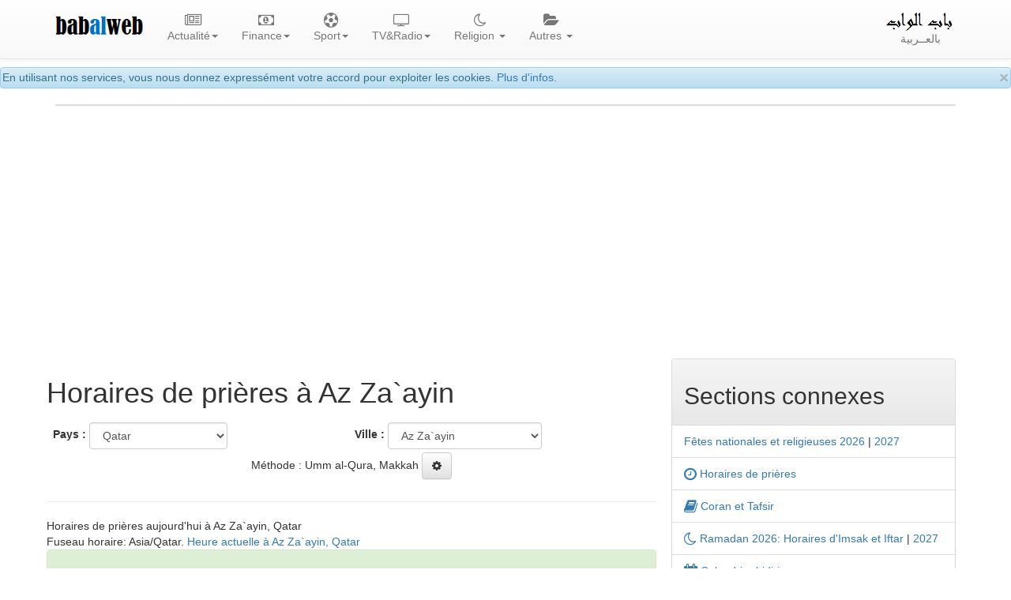

--- FILE ---
content_type: text/html; charset=UTF-8
request_url: https://www.babalweb.net/special/salat-horaires-de-priere.php?m=03&y=2024&c=QA
body_size: 14151
content:
 
 
<!DOCTYPE html>
<html lang="fr">
<head>
<meta charset="utf-8">
<meta http-equiv="X-UA-Compatible" content="IE=edge">
<meta name="viewport" content="width=device-width, initial-scale=1">
<title>Horaires de prières à Az Za`ayin- awkat salat Az Za`ayin aujourd'hui</title>
<meta name="Description" content="Horaires de prières, Az Za`ayin et ses environs, Qatar - mars 2024. Awkat salat et adhan Az Za`ayin Qatar mars 2024. heure de priere à Az Za`ayin Qatar mars 2024. mwa9it salat awqat salat Az Za`ayin mars 2024. aw9at salat Az Za`ayin mars 2024. mawa9it salat Az Za`ayin mars 2024. mawaqit salat, namaz. Prière et adan al fajr (al fadjr), al sobh, al dohr (al dhohr), adan dohr, al asr, adan asr, al maghrib (Maghreb), al icha, adan aicha. mawakit salat Az Za`ayin. taw9it salat. wakt salat. awkat salat aujourd'hui. mawakite salate aujourd'hui.">
<meta name="Keywords" content="">
<meta name="author" content="BabAlWeb.net">
<base href="https://www.babalweb.net/">

<meta property="fb:app_id" content="477108192450758">

<link rel="icon" type="image/png" href="favicon.png">
<link rel="canonical" href="https://www.babalweb.net/special/salat-horaires-de-priere.php?c=QA&p=6"><link rel="stylesheet" href="https://maxcdn.bootstrapcdn.com/bootstrap/3.3.2/css/bootstrap.min.css">
<link rel="stylesheet" href="https://maxcdn.bootstrapcdn.com/bootstrap/3.3.2/css/bootstrap-theme.min.css">
<link rel="stylesheet" href="https://cdnjs.cloudflare.com/ajax/libs/font-awesome/4.7.0/css/font-awesome.min.css">
<style>
body { padding-top: 85px;}
.vidtitle{
	overflow:hidden;
	height:4.5em;
}
.vidicon {
	position : absolute;
	top: 4px;
	left:1.5em;
	color:#fff;
	opacity: 0.7;
}
.viddate {
	position : relative;
	top: -2em;
	left:0.5em;
	padding:2px;
	background:#FFFFFF;
	color:#0e0e0e;
	font-size: 80%;
	font-weight: bold;
}
.sharebtn {
   visibility: hidden;
}

.panel:hover .sharebtn {
   visibility: visible;
}
.dropdown-menu {
	min-width: 200px;
	padding:1em;
}
.dropdown-menu.columns-2 {
	min-width: 400px;
}
.dropdown-menu.columns-3 {
	min-width: 660px;
}
.dropdown-menu li a {
	padding: 5px 15px;
	font-weight: 300;
}
.multi-column-dropdown {
	list-style: none;
  margin: 0px;
  padding: 0px;
}
.multi-column-dropdown li a {
	display: block;
	clear: both;
	line-height: 1.428571429;
	color: #333;
	white-space: normal;
}
.multi-column-dropdown li a:hover {
	text-decoration: none;
	color: #262626;
	background-color: #999;
}

@media (max-width: 767px) {
	.dropdown-menu.multi-column {
		min-width: 240px !important;
		overflow-x: hidden;
	}
}
.nav li{
    text-align:center;
}
.row.display-flex {
  display: flex;
  flex-wrap: wrap;
}
.row.display-flex > [class*='col-'] {
  display: flex;
  flex-direction: column;
}
img .zm {
    cursor: zoom-in;
}
iframe { max-width:100%;}

.sharebtn {
   visibility: hidden;
}

.thumbnail:hover .sharebtn { 
   visibility: visible;
}
.fa-play-circle-o {
  position: absolute;
  top: 50%;
  left: 50%;
  transform: translate(-50%, -50%);
  font-size: 3rem;
  color: #fff;
  z-index: 4;
}
.thumbnail-date {
  position: absolute;
  top: 0;
  left: 0;
  margin: 4px;
  padding: 2px;
  background-color: rgba(0, 0, 0, 0.5);
  color: #fff;
  z-index: 3;
}
.thumbnail-title {
  position: absolute;
  bottom: 0;
  left: 0;
  width: 100%;
  margin: 0;
  padding: 10px;
  text-align: center;
  background-color: rgba(0, 0, 0, 0.5);
  color: #fff;
  z-index: 3;
}
.thumbnail {
  position: relative;
  display: inline-block;
}

.thumbnail a {
  display: block;
  color:white;
  position: relative;
}

.thumbnail img {
  width: 100%;
}

.thumbnail-title:hover {
  background-color: rgba(0, 0, 0, 0.8);
}

.thumbnail-title h4 {
  height: 2rem;
  overflow: hidden;
}

.thumbnail:hover .fa-play-circle-o {
  font-size: 4rem;
  
}
</style>
    <!-- HTML5 shim and Respond.js for IE8 support of HTML5 elements and media queries -->
    <!-- WARNING: Respond.js doesn't work if you view the page via file:// -->
    <!--[if lt IE 9]>
      <script src="https://oss.maxcdn.com/html5shiv/3.7.2/html5shiv.min.js"></script>
      <script src="https://oss.maxcdn.com/respond/1.4.2/respond.min.js"></script>
    <![endif]-->
	

<!-- ******************************************* -->	
<link rel="stylesheet" href="style.css" type="text/css" media="screen">
<!--[if lte IE 7]><link rel="stylesheet" type="text/css" href="ie_fixes.css" media="screen" ><![endif]-->
<link rel="manifest" href="manifest.json">
  
<!-- Global site tag (gtag.js) - Google Analytics -->
<script async src="https://www.googletagmanager.com/gtag/js?id=G-5ZECP9F1B8"></script>
<script>
  window.dataLayer = window.dataLayer || [];
  function gtag(){dataLayer.push(arguments);}
  gtag('js', new Date());

  gtag('config', 'G-5ZECP9F1B8');
</script>
<!--link href="ratingfiles/ratings.css" rel="stylesheet" type="text/css" /-->
<!--script src="https://apis.google.com/js/platform.js" async defer>
  {lang: 'fr'}
</script-->

	
<script data-noptimize="1" data-cfasync="false" data-wpfc-render="false">
  (function () {
      var script = document.createElement("script");
      script.async = 1;
      script.src = 'https://emrldtp.cc/MjExOTMy.js?t=211932';
      document.head.appendChild(script);
  })();
</script><script async src="https://pagead2.googlesyndication.com/pagead/js/adsbygoogle.js?client=ca-pub-8582645861220008"
     crossorigin="anonymous"></script>
		</head>

<body>

	<div id="fb-root"></div>
	<script>
	function loadAPI() {
	  var js = document.createElement('script');
	  js.src = '//connect.facebook.net/en_US/sdk.js#xfbml=1&version=v2.0';
	  js.onerror = function() {
		console.error('Error loading Facebook SDK');
	  };
	  try {
		document.body.appendChild(js);
	  } catch (e) {
		console.error('Error adding script to DOM', e);
	  }
	}

	window.onscroll = function () {
		var rect = document.getElementById('comments');
		if(rect!=null){
			rect.getBoundingClientRect();
			if (rect.top < window.innerHeight) {
				loadAPI();
				window.onscroll = null;
				var div = document.getElementById('wait-for-comments');
				if(div!=null) div.outerHTML = '';
			} 
		}
	}
	</script>
	  
<div class="alert alert-info" role="alert" style="height:1.9em;padding:2px;">
<button type="button" class="close" data-dismiss="alert" aria-hidden="true">×</button>
En utilisant nos services, vous nous donnez expressément votre accord pour exploiter les cookies.
<a href="cookies.php">Plus d'infos.</a>
</div>

<nav id="myNavbar" class="navbar navbar-default navbar-fixed-top">
    <!-- Brand and toggle get grouped for better mobile display -->
    <div class="container">
        <div class="navbar-header">
            <button type="button" class="navbar-toggle" data-toggle="collapse" data-target="#navbarCollapse">
                <span class="sr-only">Toggle navigation</span>
                <span class="icon-bar"></span>
                <span class="icon-bar"></span>
                <span class="icon-bar"></span>
            </button>
            <a class="navbar-brand" href="#">
			<img alt="BabAlWeb" class="hidden-sm" src="img/babalweb.png" height="36"><br>
			</a>
        </div>
        <!-- Collect the nav links, forms, and other content for toggling -->
        <div class="collapse navbar-collapse" id="navbarCollapse">
            <ul class="nav navbar-nav">
				<!--li><a href="index.html"><i class="fa fa-home fa-lg"></i><br>Accueil</a></li-->
				<li class="dropdown">
				<a href="#" class="dropdown-toggle" data-toggle="dropdown" role="button" aria-expanded="false"><i class="fa fa-newspaper-o fa-lg" aria-hidden="true"></i><br>Actualité<span class="caret"></span></a>
				<div class="dropdown-menu multi-column columns-3" role="menu">
				<div class="row">
					<div class="col-sm-4">
					<ul class="multi-column-dropdown">
					<li class="lead"><a href="presse.html">Toute l'actualité</a></li>
					<li> <a href="presse.php?topid=10">Actualité </a> </li>
					<li> <a href="presse.php?topid=2">Economie </a> </li>
					<li> <a href="presse.php?topid=5">Sport </a> </li>
					<li> <a href="presse.php?topid=4">Culture </a> </li>
					<li> <a href="presse.php?topid=7">Divers </a> </li>
				<li class="lead"><a href="videos.php"><i class="fa fa-video-camera" aria-hidden="true"></i> Vidéos</a></li>
									</ul>

					</div>
					<div class="col-sm-4">
					<ul class="multi-column-dropdown">
					<li  class="lead">Infos régionales</li>
					<li><a href="info/batna">Batna info</a></li>
					<li><a href="info/bejaia">Béjaia info</a></li>
					<li><a href="info/blida">Blida info</a></li>
					<li><a href="info/bouira">Bouira info</a></li>
					<li><a href="info/tiziouzou">Tizi Ouzou info</a></li>
					<li><a href="info/alger">Alger info</a></li>
					<li><a href="info/tipaza">Tipaza info</a></li>
					<li><a href="info/djelfa">Djelfa info</a></li>
					<li><a href="info/ghardaia">Ghardaia info</a></li>
					</ul>
					</div>
					<div class="col-sm-4">
					<ul class="multi-column-dropdown">					
					<li  class="lead">Infos par sujet</li>
					<li><a href="football/equipe-nationale/">Equipe nationale de football</a></li>
					<li><a href="info/emploi-recrutement">Emploi, recrutement, études...</a></li>
					<li><a href="info/logement-social-aadl-lpp-lsp">Logements AADL, LPP, LSP</a></li>
					<li><a href="info/automobile">Automobile</a></li>
					<li><a href="info/visa-voyage-tourisme">Voyage et tourisme</a></li>
					<!--a href="football/equipe-nationale/"><img width="100" src="can2015/can2015.png" title="Equipe nationale de football" alt="Equipe nationale de football"></a><br/-->	
					<li><a href="info/affaire-khalifa">Affaire Khalifa</a> </li>
					<li><a href="info/affaire-de-l-autoroute-est-ouest">Affaire de l'autoroute Est-Ouest</a></li>
					<li><a href="info/gaz-de-schiste">Gaz de schiste</a></li>
					<li><a href="info/sahara-occidental">Sahara Occidental</a></li>
					</ul>
					</div>
				</div>
				</div>
				</li>
				
								<li class="dropdown">
				<a href="#" class="dropdown-toggle" data-toggle="dropdown" role="button" aria-expanded="false"><i class="fa fa-money fa-lg" aria-hidden="true"></i><br>Finance<span class="caret"></span></a>
				<div class="dropdown-menu multi-column columns-1" role="menu">
				<div class="row">
					<div class="col-sm-12">
					<ul class="multi-column-dropdown">
									<li><a href="finance/cours-dinar-algerien-informel.php" title="Cours des devises étrangères en dinar algérien sur le marché parallèle"><i class="fa fa-money"></i> Taux de change du dinar algérien (informel)</a></li>			<li><a href="finance/cours-dinar-algerien-officiel.php" title="Cours officiel du dinar algérien, Banque d'Algérie"><i class="fa fa-money"></i> Cours officiel du dinar algérien</a></li>			<li><a href="finance/verificateur-rib-algerien.php" title="Validateur/générateur de RIB selon la norme algérienne">Validateur/générateur de RIB algérien</a></li>			<li><a href="finance/verificateur-rip-ccp.php" title="Validateur/générateur de RIP CCP">Validateur/générateur de RIP CCP algérien</a></li>			<li><a href="finance/verificateur-iban.php" title="Validateur/générateur de IBAN international">Validateur/générateur IBAN international</a></li>			<li><a href="finance/codes-swift-bic-des-banques-algeriennes.php" title="Codes SWIFT (BIC) des banques Algériennes">Codes SWIFT des banques Algériennes</a></li>			<li><a href="finance/informations-utiles-finance-algerie.php" title="Informaitons utiles, Finance - Algérie">Informations utiles</a></li>			<li><a href="finance/paiement-electronique-algerie.php" title="Services de paiement éléctronique avec carte interbancaire CIB et EDAHABIA"><i class="fa fa-cc-mastercard"></i> Services de paiement éléctronique en Algérie</a></li>			<li><a href="finance/banques-et-etablissements-financiers.php" title=""><i class="fa fa-bank"></i> Banques et établissements financiers</a></li>			<li><a href="finance/consultation-ccp-algerie-poste.php" title="">Consultation CCP</a></li>			<li><a href="https://play.google.com/store/apps/details?id=com.bbwmedia.changedevise" title=""><i class="fa fa-android"></i> Installer l'application</a></li>					</ul>
					</div>
				</div>
				</div>
				</li>
								<li class="dropdown">
				<a href="#" class="dropdown-toggle" data-toggle="dropdown" role="button" aria-expanded="false"><i class="fa fa-futbol-o fa-lg" aria-hidden="true"></i><br>Sport<span class="caret"></span></a>
				<div class="dropdown-menu multi-column columns-3" role="menu">
				<div class="row">
					<div class="col-sm-4">
					<ul class="multi-column-dropdown">
					<li class="lead">Actualité</li>
					<li> <a href="algerie-sport.php">Actualité sport</a></li>
					<li> <a href="football/live/" title="Tous les matchs de football du jour"><i class="fa fa-play" style="color:red;" aria-hidden="true"></i> Matchs du jour</a></li>
					<li> <a href="football/equipe-nationale/">Equipe nationale</a></li> 
					<li> <a href="tele.php?th=1"><i class="fa fa-television" aria-hidden="true"></i> Chaines Sport</a></li>
					</ul>
					</div>
					<div class="col-sm-4">
					<ul class="multi-column-dropdown">
					<li class="lead">Championat national</li>
					<li> <a href="special/regarder-les-matchs-ligue-professionnelle-football-mobilis-algerie-en-direct-streaming.php"> Calendrier Ligue 1</a><li> 
					<li> <a href="special/resultats-classement-ligue-professionnelle-football-mobilis-algerie-mobilis.php"> Resultats et classement</a><li> 
					<li> <a href="special/historique-championat-national-de-football-algerie-1ere-division.php">Historique du champtionat 1</a></li>
					</ul>
					<br>
					<ul class="multi-column-dropdown">
					<li class="lead">Coupe d'Algérie</li>					
					<li> <a href="special/agenda-coupe-d-algerie-de-football.php">Clanedrier des matchs</a></li>
					<li> <a href="special/regarder-les-matchs-coupe-d-algerie-de-football-en-direct-streaming.php">Résultats</a></li>
					<li> <a href="special/historique-de-la-coupe-d-algerie-de-football.php">Historique de la coupe d'Algérie</a></li>
					</ul>
					</div>
					<div class="col-sm-4">
					<ul class="multi-column-dropdown">
					<li class="lead">Autres compétitions</li>
					<li> <a href="football/can-2019/coupe-d-afrique-des-nations-caf"> Coupe d'Afrique des Nations</a><li> 
					<li> <a href="special/ligue-des-champions-de-la-caf-total-2018-football.php"> Ligue des champions de la CAF</a></li>
					<li> <a href="special/coupe-arabe-des-clubs-2018-football.php"> Coupe arabe des clubs 2018</a></li>
					<li> <a href="special/coupe-du-monde-2018-fifa-de-football-russie.php"> Coupe du Monde</a><li> 
					</ul>
					</div>
				</div>
				</div>
				</li>

				<li class="dropdown">
				<a href="#" class="dropdown-toggle" data-toggle="dropdown" role="button" aria-expanded="false"><i class="fa fa-television fa-lg" aria-hidden="true"></i><br>TV&#38;Radio<span class="caret"></span></a>
				<div class="dropdown-menu multi-column columns-3" role="menu">
				<div class="row">
					<div class="col-sm-4">
					<ul class="multi-column-dropdown">
					<li class="lead"><a href="radio.php"><i class="fa fa-microphone" aria-hidden="true"></i> Radio</a></li>
					<li class="lead"><a href="television/">Toutes les télévisions</a></li>
					<li class="lead">Chaines algériennes</li>
<li><a href="television/DZCA-regarder-canal-algerie-en-direct.html" title="Regarder Canal Algérie en direct">Canal Algérie</a></li>
<li><a href="television/DZA3-regarder-algerie-3-en-direct.html" title="Regarder Algérie 3 en direct">Algérie 3</a></li>
<li><a href="television/ALGERIE4-regarder-algerie-4-tamazight-en-direct.html" title="Regarder Algérie 4 Tamazight en direct">Algérie 4 Tamazight</a></li>
<li><a href="television/ALGERIE5-regarder-algerie-5-coran-en-direct.html" title="Regarder Algérie 5 Coran en direct">Algérie 5 Coran</a></li>
<li><a href="television/BEURTV-regarder-beur-tv-en-direct.html" title="Regarder BEUR TV en direct">BEUR TV</a></li>
<li><a href="television/ELBILAD-regarder-el-bilad-tv-en-direct.html" title="Regarder El-Bilad TV en direct">El-Bilad TV</a></li>
<li><a href="television/MAGHARIBIA-regarder-el-magharibia-en-direct.html" title="Regarder El-Magharibia en direct">El-Magharibia</a></li>
<li><a href="television/MAGHARIBIA2-regarder-el-magharibia-2-tamazight-en-direct.html" title="Regarder El-Magharibia 2 Tamazight en direct">El-Magharibia 2 Tamazight</a></li>
					<li><a href="tele.php?country=DZ">Autres</a></li>					
					</ul>
					</div>
					<div class="col-sm-4">
					<ul class="multi-column-dropdown">
					<li  class="lead">Par pays</li>
					<li><a href="tele.php?country=DZ">Algérie</a></li>
					<li><a href="tele.php?country=TN">Tunisie</a></li>
					<li><a href="tele.php?country=MA">Maroc</a></li>
					<li><a href="tele.php?country=LY">Libye</a></li>
					<li><a href="tele.php?country=EG">Egypte</a></li>
					<li><a href="tele.php?country=SA">Arabie Saoudite</a></li>
					<li><a href="tele.php?country=JO">Jordanie</a></li>
					<li><a href="tele.php?country=SY">Syrie</a></li>
					<li><a href="tele.php?country=FR">France</a></li>
					<li><a href="tele.php?country=AR">Autres</a></li>
					</ul>
					</div>
					<div class="col-sm-4">
					<ul class="multi-column-dropdown">					
					<li class="lead">Par théma</li>
					<li><a href="tele.php?th=0">Générale</a></li>
					<li><a href="tele.php?th=10">Actualité</a></li>
					<li><a href="tele.php?th=1">Sport</a></li>
					<li><a href="tele.php?th=2">Culture</a></li>
					<li><a href="tele.php?th=8">Economie</a></li>
					<li><a href="tele.php?th=6">Religion</a></li>
					<li><a href="tele.php?th=3">Cuisine</a></li>
					<li><a href="tele.php?th=4">Enfants</a></li>
					<li><a href="tele.php?th=5">Drama</a></li>
					<li><a href="tele.php?th=7">Docmentaires</a></li>
					</ul>
					</div>
				</div>
				</div>
				</li>				

				
				<li class="dropdown">
				  <a href="#" class="dropdown-toggle" data-toggle="dropdown" role="button" aria-expanded="false"><i class="fa fa-moon-o fa-lg" aria-hidden="true"></i><br>Religion <span class="caret"></span></a>
				<div class="dropdown-menu multi-column columns-1" role="menu">
				<div class="row">
					<div class="col-sm-12">
					<ul class="multi-column-dropdown">
					<li><a href="http://www.babalweb.net/special/salat-horaires-de-priere.php"><i class="fa fa-clock-o  fa-lg"></i>  Horaires de prières</a></li>
					<li><a href="http://www.babalweb.net/special/ramadan-horaires-iftar-imsak.php"><i class="fa fa-moon-o  fa-lg"></i>  Ramadan, horaires imsak et iftar</a></li>
					<li><a href="https://www.babalweb.com/religion/quran/" title="Coran et Tafsir"><i class="fa fa-book fa-lg"></i> Coran et Tafsir </a></li>
					<li><a href="http://www.babalweb.net/special/fetes-nationales-et-religieuses-en-algerie.php">Fêtes nationales et religieuses</a></li>
					<li><a href="http://www.babalweb.net/special/calendrier-hidjri-convertisseur-date-hidjri.php" title="Calendrier hidjri, convertisseur date hidjri"><i class="fa fa-calendar fa-lg"></i> Calendrier hidjri</a></li>
					<li><a href="https://play.google.com/store/apps/details?id=com.bbwmedia.awkatsalat" target="_blank"><i class="fa fa-android"></i> Installer l'application</a></li>
					</ul>
					</div>
				</div>
				</div>
				</li>

				<li class="dropdown">
				  <a href="#" class="dropdown-toggle" data-toggle="dropdown" role="button" aria-expanded="false"><i class="fa fa-folder-open fa-lg" aria-hidden="true"></i><br>Autres <span class="caret"></span></a>
				<div class="dropdown-menu multi-column columns-2" role="menu">
				<div class="row">
					<div class="col-sm-6">
					<ul class="multi-column-dropdown">
						<li class="lead"><a href="annuaire.html">Tout l'annuaire</a></li>
											<li><a href="directory.php?catid=100">Presse et media</a></li>
						<li><a href="directory.php?catid=400">Blogs et pages perso</a></li>
						<li><a href="directory.php?catid=500">Institutions Etatiques</a></li>
						<li><a href="directory.php?catid=600">Science et technologie</a></li>
						<li><a href="directory.php?catid=700">Arts et culture</a></li>
						<li><a href="directory.php?catid=800">Tourisme</a></li>
						<li><a href="directory.php?catid=900">Economie et affaires</a></li>
						<li><a href="directory.php?catid=9014">Communauté algérienne à l'Etranger</a></li>
						<li><a href="directory.php?catid=9027">Associations</a></li>
						<li class="divider"></li>
					    					<li><a href="soumettrevotresite-0-annuaire-algerie.html">Ajouter gratuitement votre site</a></li>
					</ul>
					</div>
					<div class="col-sm-6">
					<ul class="multi-column-dropdown">
					<li class="lead">Autres sections</li>
					<li><a href="http://www.babalweb.net/special/vacances-et-examens-scolaires-algerie.php">Calendrier des vacances et examens scolaires en Algérie</a></li>
					<!--li><a href="meteo/"><i class="fa fa-sun-o fa-lg"></i> Météo Algérie</a></li-->
					<li><a href="http://www.babalweb.com"><i class="fa fa-bullhorn fa-lg"></i> Annonces</a></li>
					<li><a href="http://www.sciencedz.net">Sciences</a></li>
					<li><a href="femmes-algeriennes.php">Pour femmes</a></li>
					<li><a href="cuisine-algerienne.php">Cuisine</a></li>
					<li class="divider"></li>
					<li><a href="contact.html"><i class="fa fa-envelope-o fa-lg"></i> Contact</a></li>
					</ul>
					</div>
				</div>
				</div>
				</li>
            </ul>
			<ul class="nav navbar-nav navbar-right">
				<li><a href="https://www.babalweb.net/ar/"><img alt="باب الواب" class="hidden-sm" src="ar/img/logo-ar.png" height="24"><br>بالعــربية</a></li>
			</ul>
		</div>
    </div>
</nav>
<div class="container">
	<div class="panel panel-default text-center">
				
			</div>
	
<div class="row text-center" id="install-div" style="margin-bottom:0.4em;display:none">
Vous utilisez un appareil mobile 
<button class="btn btn-success install-btn"><i class="fa fa-android"></i> <i class="fa fa-apple"></i> Installer l'app</button>
</div>
<section>

<div class="row">
	<div class="col-xs-12 col-sm-12 col-md-8 col-lg-8" style="padding:4px;margin:0px">
		<h1>Horaires de prières à Az Za`ayin </h1>
		<div class="row" style="padding:4px;margin:0px">
				<form class="form-inline" method="GET" action="special/salat-horaires-de-priere.php">
		<div class="form-group col-xs-6" style="padding:4px;margin:0px">
		<label class="hidden-xs hidden-sm">Pays :</label>
			<select name="c" class="form-control" OnChange="$(p).value = -1;form.submit();">
				<option value="DZ">Algérie</option><option value="TN">Tunisie</option><option value="LY">Libye</option><option value="MA">Maroc</option><option value="MR">Mauritanie</option><option value="EG">Egypte</option><option value="SY">Syrie</option><option value="LB">Liban</option><option value="JO">Jordanie</option><option value="SA">Arabie Saoudite</option><option value="AE">Emirats Arabes Unis</option><option value="OM">Oman</option><option value="BH">Bahreïn</option><option selected="selected" value="QA">Qatar</option><option value="KW">Koweït</option><option value="ML">Mali</option><option value="NE">Niger</option><option value="SN">Sénégal</option><option value="FR">France</option><option value="BE">Belgique</option><option value="NL">Pays-Bas</option><option value="CH">Suisse</option><option value="ES">Espagne</option><option value="PT">Portugal</option><option value="IT">Italie</option><option value="DE">Allemagne</option><option value="AT">Autriche</option><option value="TR">Turquie</option><option value="CA">Canada</option><option value="US">Etats-Unis</option>			</select> 
		</div>
		<div class="form-group col-xs-6" style="padding:4px;margin:0px">
		<label class="hidden-xs hidden-sm">Ville :</label>
			<select name="p" id="p" class="form-control" OnChange="form.submit();">
				<option value="0">Umm Salal Muhammad</option><option value="1">Umm Salal `Ali</option><option value="2">Musay`id</option><option value="3">Umm Bab</option><option value="4">Madinat ash Shamal</option><option value="5">Dukhan</option><option selected="selected" value="6">Az Za`ayin</option><option value="7">Ash Shihaniyah</option><option value="8">Ar Ruways</option><option value="9">Ar Rayyan</option><option value="10">Al Wukayr</option><option value="11">Al Wakrah</option><option value="12">Al Khawr</option><option value="13">Al Jumayliyah</option><option value="14">Al Ghuwayriyah</option><option value="15">Doha</option><option value="16">Abu Samrah</option><option value="17">Fuwayrit</option>			</select>
		</div>
		</form>
		<div class="row text-center" style="padding:4px;margin:0px">
		Méthode : Umm al-Qura, Makkah <button class="btn btn-default" data-toggle="collapse" data-target="#div_method"><i class="fa fa-gear"></i></button></div>
		<div class="text-center collapse" id="div_method">
			<form class="form-inline" method="POST" action="https://www.babalweb.net/special/salat-horaires-de-priere.php?c=QA&p=6">
			<div class="form-group col-xs-12" style="padding:4px;margin:0px">
			<label class="hidden-xs hidden-sm">Changer la méthode :</label>
				<select name="method" class="form-control" OnChange="form.submit();">
					<option value="0">Ithna Ashari</option><option value="1">University of Islamic Sciences, Karachi</option><option value="2">Islamic Society of North America (ISNA)</option><option value="3">Muslim World League (MWL)</option><option selected="selected" value="4">Umm al-Qura, Makkah</option><option value="5">Egyptian General Authority of Survey</option><option value="6">Custom Setting</option><option value="7">Institute of Geophysics, University of Tehran</option><option value="8">Algerian Ministry of Religious Affairs and Wakfs</option><option value="9">Union des Organisations Islamiques de France</option><option value="10">Grande mosquée de Paris</option><option value="11">Diyanet İşleri Başkanlığı, Turkey</option>				</select> 
				
			</div>
			</form>
		</div>
		</div>
		<hr>
		<span class="hidden-xs">Horaires de prières aujourd'hui à Az Za`ayin, Qatar</span><br>
		<span class="hidden-xs">Fuseau horaire: Asia/Qatar. <a href="special/heure-a.php?c=QA&p=6" target="_blank">Heure actuelle à Az Za`ayin, Qatar</a></span><br>
	<div class="panel panel-success"><div class="panel-heading text-center"><h2>Aujourd'hui</h2><h3>mardi 20 janvier</h3></div><div class="panel-body"><table class="table table-striped" style="font-weight:500;font-size:1.3em"><tr><td> Fadjr</td><td>04:59</td></tr><tr><td> Lever du soleil</td><td>06:21</td></tr><tr class="danger"><td> Dohr</td><td>11:45</td></tr><tr><td> Asr</td><td>14:48</td></tr><tr><td> Coucher du soleil</td><td>17:09</td></tr><tr><td> Maghrib</td><td>17:09</td></tr><tr><td> Icha</td><td>18:39</td></tr></table></div></div>		<span class="hidden-xs">Horaires de prières demain à Az Za`ayin, Qatar</span><br>
	<div class="panel panel-warning"><div class="panel-heading text-center"><h2>Demain</h2><h3>mercredi 21 janvier </h3></div><div class="panel-body"><table class="table table-striped" style="font-weight:500;font-size:1.3em"><tr><td> Fadjr</td><td>04:59</td></tr><tr><td> Lever du soleil</td><td>06:21</td></tr><tr><td> Dohr</td><td>11:45</td></tr><tr><td> Asr</td><td>14:49</td></tr><tr><td> Coucher du soleil</td><td>17:10</td></tr><tr><td> Maghrib</td><td>17:10</td></tr><tr><td> Icha</td><td>18:40</td></tr></table></div></div>	<div class="row text-center" style="padding:8px">
	<a class="btn btn-lg btn-success" href="https://play.google.com/store/apps/details?id=com.bbwmedia.awkatsalat" target="_blank"><i class="fa fa-android fa-lg"></i> Installer l'application</a>
	</div>
		<div class="row text-center"><span class="hidden-xs hidden-sm">Partagez</span>  <a title="Share on Facebook" target="_blank" href="https://www.facebook.com/sharer.php?u=https%3A%2F%2Fwww.babalweb.net%2Fspecial%2Fsalat-horaires-de-priere.php%3Fc%3DQA%26p%3D6"><i class="fa fa-facebook-official  fa-2x fa-border"></i></a>  <a title="Share on Twitter" target="_blank" href="https://twitter.com/intent/tweet?url=https%3A%2F%2Fwww.babalweb.net%2Fspecial%2Fsalat-horaires-de-priere.php%3Fc%3DQA%26p%3D6"><i class="fa fa-twitter  fa-2x fa-border"></i></a>  <a title="Share on Linkedin" target="_blank" href="https://www.linkedin.com/shareArticle?mini=true&url=https%3A%2F%2Fwww.babalweb.net%2Fspecial%2Fsalat-horaires-de-priere.php%3Fc%3DQA%26p%3D6"><i class="fa fa-linkedin  fa-2x fa-border"></i></a>  <a title="Share on Reddit" target="_blank" href="https://www.reddit.com/submit?url=https%3A%2F%2Fwww.babalweb.net%2Fspecial%2Fsalat-horaires-de-priere.php%3Fc%3DQA%26p%3D6"><i class="fa fa-reddit  fa-2x fa-border"></i></a>  <a title="Share on VK" target="_blank" href="https://www.vk.com/share.php?url=https%3A%2F%2Fwww.babalweb.net%2Fspecial%2Fsalat-horaires-de-priere.php%3Fc%3DQA%26p%3D6"><i class="fa fa-vk  fa-2x fa-border"></i></a>  <a title="Share on Pinterest" target="_blank" href="http://pinterest.com/pin/create/button/?url=https%3A%2F%2Fwww.babalweb.net%2Fspecial%2Fsalat-horaires-de-priere.php%3Fc%3DQA%26p%3D6"><i class="fa fa-pinterest  fa-2x fa-border"></i></a> </div>

	<h2>Calendrier mensuel</h2>
		<div class="panel panel-primary">
<div class="panel-heading">
<h2 class="text-center"><a class="btn btn-default pull-left" href="special/salat-horaires-de-priere.php?m=02&y=2024&c=QA&p=6"><i class="fa fa-chevron-left"></i> <span class="hidden-xs">Précédant</span></a>
mars 2024<a class="btn btn-default pull-right" href="special/salat-horaires-de-priere.php?m=04&y=2024&c=QA&p=6"><span class="hidden-xs">Suivant</span> <i class="fa fa-chevron-right"></i></a>
</h2>
</div>
<div class="panel panel-body">    
<table class="table table-striped table-responsive">
<thead>
<tr>
<td> Jour </td><td>  Fadjr  </td><td class="hidden-xs"> Lever du soleil </td><td> Dohr  </td><td>  Asr </td><td class="hidden-xs">  Coucher du soleil </td><td> Maghrib </td><td> Icha </td>
</tr>
</thead>
<tbody>
<tr><td><span class="visible-xs">ven.<br></span><span class="visible-xs">01<br></span><span class="visible-xs">mars</span><span class="hidden-xs">vendredi 01 mars</span></td><td>04:38</td><td class="hidden-xs">05:57</td><td>11:46</td><td>15:07</td><td class="hidden-xs">17:36</td><td>17:36</td><td>19:06</td></tr><tr><td><span class="visible-xs">sam.<br></span><span class="visible-xs">02<br></span><span class="visible-xs">mars</span><span class="hidden-xs">samedi 02 mars</span></td><td>04:38</td><td class="hidden-xs">05:56</td><td>11:46</td><td>15:07</td><td class="hidden-xs">17:37</td><td>17:37</td><td>19:07</td></tr><tr><td><span class="visible-xs">dim.<br></span><span class="visible-xs">03<br></span><span class="visible-xs">mars</span><span class="hidden-xs">dimanche 03 mars</span></td><td>04:37</td><td class="hidden-xs">05:55</td><td>11:46</td><td>15:07</td><td class="hidden-xs">17:37</td><td>17:37</td><td>19:07</td></tr><tr><td><span class="visible-xs">lun.<br></span><span class="visible-xs">04<br></span><span class="visible-xs">mars</span><span class="hidden-xs">lundi 04 mars</span></td><td>04:36</td><td class="hidden-xs">05:54</td><td>11:46</td><td>15:07</td><td class="hidden-xs">17:38</td><td>17:38</td><td>19:08</td></tr><tr><td><span class="visible-xs">mar.<br></span><span class="visible-xs">05<br></span><span class="visible-xs">mars</span><span class="hidden-xs">mardi 05 mars</span></td><td>04:35</td><td class="hidden-xs">05:53</td><td>11:45</td><td>15:07</td><td class="hidden-xs">17:38</td><td>17:38</td><td>19:08</td></tr><tr><td><span class="visible-xs">mer.<br></span><span class="visible-xs">06<br></span><span class="visible-xs">mars</span><span class="hidden-xs">mercredi 06 mars</span></td><td>04:34</td><td class="hidden-xs">05:52</td><td>11:45</td><td>15:07</td><td class="hidden-xs">17:39</td><td>17:39</td><td>19:09</td></tr><tr><td><span class="visible-xs">jeu.<br></span><span class="visible-xs">07<br></span><span class="visible-xs">mars</span><span class="hidden-xs">jeudi 07 mars</span></td><td>04:33</td><td class="hidden-xs">05:51</td><td>11:45</td><td>15:08</td><td class="hidden-xs">17:39</td><td>17:39</td><td>19:09</td></tr><tr><td><span class="visible-xs">ven.<br></span><span class="visible-xs">08<br></span><span class="visible-xs">mars</span><span class="hidden-xs">vendredi 08 mars</span></td><td>04:32</td><td class="hidden-xs">05:50</td><td>11:45</td><td>15:08</td><td class="hidden-xs">17:40</td><td>17:40</td><td>19:10</td></tr><tr><td><span class="visible-xs">sam.<br></span><span class="visible-xs">09<br></span><span class="visible-xs">mars</span><span class="hidden-xs">samedi 09 mars</span></td><td>04:31</td><td class="hidden-xs">05:49</td><td>11:44</td><td>15:08</td><td class="hidden-xs">17:40</td><td>17:40</td><td>19:10</td></tr><tr><td><span class="visible-xs">dim.<br></span><span class="visible-xs">10<br></span><span class="visible-xs">mars</span><span class="hidden-xs">dimanche 10 mars</span></td><td>04:30</td><td class="hidden-xs">05:48</td><td>11:44</td><td>15:08</td><td class="hidden-xs">17:41</td><td>17:41</td><td>19:11</td></tr><tr><td><span class="visible-xs">lun.<br></span><span class="visible-xs">11<br></span><span class="visible-xs">mars</span><span class="hidden-xs">lundi 11 mars</span></td><td>04:29</td><td class="hidden-xs">05:47</td><td>11:44</td><td>15:08</td><td class="hidden-xs">17:41</td><td>17:41</td><td>19:11</td></tr><tr><td><span class="visible-xs">mar.<br></span><span class="visible-xs">12<br></span><span class="visible-xs">mars</span><span class="hidden-xs">mardi 12 mars</span></td><td>04:28</td><td class="hidden-xs">05:46</td><td>11:44</td><td>15:08</td><td class="hidden-xs">17:42</td><td>17:42</td><td>19:12</td></tr><tr><td><span class="visible-xs">mer.<br></span><span class="visible-xs">13<br></span><span class="visible-xs">mars</span><span class="hidden-xs">mercredi 13 mars</span></td><td>04:27</td><td class="hidden-xs">05:45</td><td>11:43</td><td>15:08</td><td class="hidden-xs">17:42</td><td>17:42</td><td>19:12</td></tr><tr><td><span class="visible-xs">jeu.<br></span><span class="visible-xs">14<br></span><span class="visible-xs">mars</span><span class="hidden-xs">jeudi 14 mars</span></td><td>04:26</td><td class="hidden-xs">05:44</td><td>11:43</td><td>15:08</td><td class="hidden-xs">17:43</td><td>17:43</td><td>19:13</td></tr><tr><td><span class="visible-xs">ven.<br></span><span class="visible-xs">15<br></span><span class="visible-xs">mars</span><span class="hidden-xs">vendredi 15 mars</span></td><td>04:25</td><td class="hidden-xs">05:43</td><td>11:43</td><td>15:08</td><td class="hidden-xs">17:43</td><td>17:43</td><td>19:13</td></tr><tr><td><span class="visible-xs">sam.<br></span><span class="visible-xs">16<br></span><span class="visible-xs">mars</span><span class="hidden-xs">samedi 16 mars</span></td><td>04:24</td><td class="hidden-xs">05:42</td><td>11:43</td><td>15:08</td><td class="hidden-xs">17:44</td><td>17:44</td><td>19:14</td></tr><tr><td><span class="visible-xs">dim.<br></span><span class="visible-xs">17<br></span><span class="visible-xs">mars</span><span class="hidden-xs">dimanche 17 mars</span></td><td>04:22</td><td class="hidden-xs">05:41</td><td>11:42</td><td>15:08</td><td class="hidden-xs">17:44</td><td>17:44</td><td>19:14</td></tr><tr><td><span class="visible-xs">lun.<br></span><span class="visible-xs">18<br></span><span class="visible-xs">mars</span><span class="hidden-xs">lundi 18 mars</span></td><td>04:21</td><td class="hidden-xs">05:40</td><td>11:42</td><td>15:08</td><td class="hidden-xs">17:44</td><td>17:44</td><td>19:14</td></tr><tr><td><span class="visible-xs">mar.<br></span><span class="visible-xs">19<br></span><span class="visible-xs">mars</span><span class="hidden-xs">mardi 19 mars</span></td><td>04:20</td><td class="hidden-xs">05:39</td><td>11:42</td><td>15:08</td><td class="hidden-xs">17:45</td><td>17:45</td><td>19:15</td></tr><tr><td><span class="visible-xs">mer.<br></span><span class="visible-xs">20<br></span><span class="visible-xs">mars</span><span class="hidden-xs">mercredi 20 mars</span></td><td>04:19</td><td class="hidden-xs">05:38</td><td>11:41</td><td>15:08</td><td class="hidden-xs">17:45</td><td>17:45</td><td>19:15</td></tr><tr><td><span class="visible-xs">jeu.<br></span><span class="visible-xs">21<br></span><span class="visible-xs">mars</span><span class="hidden-xs">jeudi 21 mars</span></td><td>04:18</td><td class="hidden-xs">05:37</td><td>11:41</td><td>15:08</td><td class="hidden-xs">17:46</td><td>17:46</td><td>19:16</td></tr><tr><td><span class="visible-xs">ven.<br></span><span class="visible-xs">22<br></span><span class="visible-xs">mars</span><span class="hidden-xs">vendredi 22 mars</span></td><td>04:17</td><td class="hidden-xs">05:36</td><td>11:41</td><td>15:08</td><td class="hidden-xs">17:46</td><td>17:46</td><td>19:16</td></tr><tr><td><span class="visible-xs">sam.<br></span><span class="visible-xs">23<br></span><span class="visible-xs">mars</span><span class="hidden-xs">samedi 23 mars</span></td><td>04:16</td><td class="hidden-xs">05:35</td><td>11:41</td><td>15:08</td><td class="hidden-xs">17:47</td><td>17:47</td><td>19:17</td></tr><tr><td><span class="visible-xs">dim.<br></span><span class="visible-xs">24<br></span><span class="visible-xs">mars</span><span class="hidden-xs">dimanche 24 mars</span></td><td>04:15</td><td class="hidden-xs">05:34</td><td>11:40</td><td>15:08</td><td class="hidden-xs">17:47</td><td>17:47</td><td>19:17</td></tr><tr><td><span class="visible-xs">lun.<br></span><span class="visible-xs">25<br></span><span class="visible-xs">mars</span><span class="hidden-xs">lundi 25 mars</span></td><td>04:14</td><td class="hidden-xs">05:33</td><td>11:40</td><td>15:08</td><td class="hidden-xs">17:48</td><td>17:48</td><td>19:18</td></tr><tr><td><span class="visible-xs">mar.<br></span><span class="visible-xs">26<br></span><span class="visible-xs">mars</span><span class="hidden-xs">mardi 26 mars</span></td><td>04:12</td><td class="hidden-xs">05:31</td><td>11:40</td><td>15:07</td><td class="hidden-xs">17:48</td><td>17:48</td><td>19:18</td></tr><tr><td><span class="visible-xs">mer.<br></span><span class="visible-xs">27<br></span><span class="visible-xs">mars</span><span class="hidden-xs">mercredi 27 mars</span></td><td>04:11</td><td class="hidden-xs">05:30</td><td>11:39</td><td>15:07</td><td class="hidden-xs">17:49</td><td>17:49</td><td>19:19</td></tr><tr><td><span class="visible-xs">jeu.<br></span><span class="visible-xs">28<br></span><span class="visible-xs">mars</span><span class="hidden-xs">jeudi 28 mars</span></td><td>04:10</td><td class="hidden-xs">05:29</td><td>11:39</td><td>15:07</td><td class="hidden-xs">17:49</td><td>17:49</td><td>19:19</td></tr><tr><td><span class="visible-xs">ven.<br></span><span class="visible-xs">29<br></span><span class="visible-xs">mars</span><span class="hidden-xs">vendredi 29 mars</span></td><td>04:09</td><td class="hidden-xs">05:28</td><td>11:39</td><td>15:07</td><td class="hidden-xs">17:49</td><td>17:49</td><td>19:19</td></tr><tr><td><span class="visible-xs">sam.<br></span><span class="visible-xs">30<br></span><span class="visible-xs">mars</span><span class="hidden-xs">samedi 30 mars</span></td><td>04:08</td><td class="hidden-xs">05:27</td><td>11:38</td><td>15:07</td><td class="hidden-xs">17:50</td><td>17:50</td><td>19:20</td></tr><tr><td><span class="visible-xs">dim.<br></span><span class="visible-xs">31<br></span><span class="visible-xs">mars</span><span class="hidden-xs">dimanche 31 mars</span></td><td>04:07</td><td class="hidden-xs">05:26</td><td>11:38</td><td>15:07</td><td class="hidden-xs">17:50</td><td>17:50</td><td>19:20</td></tr></tbody>
</table>
</div>
</div>
<hr>

<h2>Autres lieux (Qatar)</h2><div class="row"><a class="btn btn-default btn-lg col-xs-6 col-sm-4" title="Horaires de prières, Umm Salal Muhammad et ses environs- mars 2024" href="special/salat-horaires-de-priere.php?m=03&y=2024&c=QA&p=0">Umm Salal Muhammad</a> <a class="btn btn-default btn-lg col-xs-6 col-sm-4" title="Horaires de prières, Umm Salal `Ali et ses environs- mars 2024" href="special/salat-horaires-de-priere.php?m=03&y=2024&c=QA&p=1">Umm Salal `Ali</a> <a class="btn btn-default btn-lg col-xs-6 col-sm-4" title="Horaires de prières, Musay`id et ses environs- mars 2024" href="special/salat-horaires-de-priere.php?m=03&y=2024&c=QA&p=2">Musay`id</a> <a class="btn btn-default btn-lg col-xs-6 col-sm-4" title="Horaires de prières, Umm Bab et ses environs- mars 2024" href="special/salat-horaires-de-priere.php?m=03&y=2024&c=QA&p=3">Umm Bab</a> <a class="btn btn-default btn-lg col-xs-6 col-sm-4" title="Horaires de prières, Madinat ash Shamal et ses environs- mars 2024" href="special/salat-horaires-de-priere.php?m=03&y=2024&c=QA&p=4">Madinat ash Shamal</a> <a class="btn btn-default btn-lg col-xs-6 col-sm-4" title="Horaires de prières, Dukhan et ses environs- mars 2024" href="special/salat-horaires-de-priere.php?m=03&y=2024&c=QA&p=5">Dukhan</a> <a class="btn btn-default btn-lg col-xs-6 col-sm-4" title="Horaires de prières, Az Za`ayin et ses environs- mars 2024" href="special/salat-horaires-de-priere.php?m=03&y=2024&c=QA&p=6">Az Za`ayin</a> <a class="btn btn-default btn-lg col-xs-6 col-sm-4" title="Horaires de prières, Ash Shihaniyah et ses environs- mars 2024" href="special/salat-horaires-de-priere.php?m=03&y=2024&c=QA&p=7">Ash Shihaniyah</a> <a class="btn btn-default btn-lg col-xs-6 col-sm-4" title="Horaires de prières, Ar Ruways et ses environs- mars 2024" href="special/salat-horaires-de-priere.php?m=03&y=2024&c=QA&p=8">Ar Ruways</a> <a class="btn btn-default btn-lg col-xs-6 col-sm-4" title="Horaires de prières, Ar Rayyan et ses environs- mars 2024" href="special/salat-horaires-de-priere.php?m=03&y=2024&c=QA&p=9">Ar Rayyan</a> <a class="btn btn-default btn-lg col-xs-6 col-sm-4" title="Horaires de prières, Al Wukayr et ses environs- mars 2024" href="special/salat-horaires-de-priere.php?m=03&y=2024&c=QA&p=10">Al Wukayr</a> <a class="btn btn-default btn-lg col-xs-6 col-sm-4" title="Horaires de prières, Al Wakrah et ses environs- mars 2024" href="special/salat-horaires-de-priere.php?m=03&y=2024&c=QA&p=11">Al Wakrah</a> <a class="btn btn-default btn-lg col-xs-6 col-sm-4" title="Horaires de prières, Al Khawr et ses environs- mars 2024" href="special/salat-horaires-de-priere.php?m=03&y=2024&c=QA&p=12">Al Khawr</a> <a class="btn btn-default btn-lg col-xs-6 col-sm-4" title="Horaires de prières, Al Jumayliyah et ses environs- mars 2024" href="special/salat-horaires-de-priere.php?m=03&y=2024&c=QA&p=13">Al Jumayliyah</a> <a class="btn btn-default btn-lg col-xs-6 col-sm-4" title="Horaires de prières, Al Ghuwayriyah et ses environs- mars 2024" href="special/salat-horaires-de-priere.php?m=03&y=2024&c=QA&p=14">Al Ghuwayriyah</a> <a class="btn btn-default btn-lg col-xs-6 col-sm-4" title="Horaires de prières, Doha et ses environs- mars 2024" href="special/salat-horaires-de-priere.php?m=03&y=2024&c=QA&p=15">Doha</a> <a class="btn btn-default btn-lg col-xs-6 col-sm-4" title="Horaires de prières, Abu Samrah et ses environs- mars 2024" href="special/salat-horaires-de-priere.php?m=03&y=2024&c=QA&p=16">Abu Samrah</a> <a class="btn btn-default btn-lg col-xs-6 col-sm-4" title="Horaires de prières, Fuwayrit et ses environs- mars 2024" href="special/salat-horaires-de-priere.php?m=03&y=2024&c=QA&p=17">Fuwayrit</a> </div>
<hr>
<h2>Pays</h2>
<div class="row"><a class="btn btn-default btn-lg col-xs-6 col-sm-4" title="Horaires de prières, Algérie- mars 2018" href="special/salat-horaires-de-priere.php?m=03&y=2024&c=DZ">Algérie</a> <a class="btn btn-default btn-lg col-xs-6 col-sm-4" title="Horaires de prières, Tunisie- mars 2018" href="special/salat-horaires-de-priere.php?m=03&y=2024&c=TN">Tunisie</a> <a class="btn btn-default btn-lg col-xs-6 col-sm-4" title="Horaires de prières, Libye- mars 2018" href="special/salat-horaires-de-priere.php?m=03&y=2024&c=LY">Libye</a> <a class="btn btn-default btn-lg col-xs-6 col-sm-4" title="Horaires de prières, Maroc- mars 2018" href="special/salat-horaires-de-priere.php?m=03&y=2024&c=MA">Maroc</a> <a class="btn btn-default btn-lg col-xs-6 col-sm-4" title="Horaires de prières, Mauritanie- mars 2018" href="special/salat-horaires-de-priere.php?m=03&y=2024&c=MR">Mauritanie</a> <a class="btn btn-default btn-lg col-xs-6 col-sm-4" title="Horaires de prières, Egypte- mars 2018" href="special/salat-horaires-de-priere.php?m=03&y=2024&c=EG">Egypte</a> <a class="btn btn-default btn-lg col-xs-6 col-sm-4" title="Horaires de prières, Syrie- mars 2018" href="special/salat-horaires-de-priere.php?m=03&y=2024&c=SY">Syrie</a> <a class="btn btn-default btn-lg col-xs-6 col-sm-4" title="Horaires de prières, Liban- mars 2018" href="special/salat-horaires-de-priere.php?m=03&y=2024&c=LB">Liban</a> <a class="btn btn-default btn-lg col-xs-6 col-sm-4" title="Horaires de prières, Jordanie- mars 2018" href="special/salat-horaires-de-priere.php?m=03&y=2024&c=JO">Jordanie</a> <a class="btn btn-default btn-lg col-xs-6 col-sm-4" title="Horaires de prières, Arabie Saoudite- mars 2018" href="special/salat-horaires-de-priere.php?m=03&y=2024&c=SA">Arabie Saoudite</a> <a class="btn btn-default btn-lg col-xs-6 col-sm-4" title="Horaires de prières, Emirats Arabes Unis- mars 2018" href="special/salat-horaires-de-priere.php?m=03&y=2024&c=AE">Emirats Arabes Unis</a> <a class="btn btn-default btn-lg col-xs-6 col-sm-4" title="Horaires de prières, Oman- mars 2018" href="special/salat-horaires-de-priere.php?m=03&y=2024&c=OM">Oman</a> <a class="btn btn-default btn-lg col-xs-6 col-sm-4" title="Horaires de prières, Bahreïn- mars 2018" href="special/salat-horaires-de-priere.php?m=03&y=2024&c=BH">Bahreïn</a> <a class="btn btn-default btn-lg col-xs-6 col-sm-4" title="Horaires de prières, Qatar- mars 2018" href="special/salat-horaires-de-priere.php?m=03&y=2024&c=QA">Qatar</a> <a class="btn btn-default btn-lg col-xs-6 col-sm-4" title="Horaires de prières, Koweït- mars 2018" href="special/salat-horaires-de-priere.php?m=03&y=2024&c=KW">Koweït</a> <a class="btn btn-default btn-lg col-xs-6 col-sm-4" title="Horaires de prières, Mali- mars 2018" href="special/salat-horaires-de-priere.php?m=03&y=2024&c=ML">Mali</a> <a class="btn btn-default btn-lg col-xs-6 col-sm-4" title="Horaires de prières, Niger- mars 2018" href="special/salat-horaires-de-priere.php?m=03&y=2024&c=NE">Niger</a> <a class="btn btn-default btn-lg col-xs-6 col-sm-4" title="Horaires de prières, Sénégal- mars 2018" href="special/salat-horaires-de-priere.php?m=03&y=2024&c=SN">Sénégal</a> <a class="btn btn-default btn-lg col-xs-6 col-sm-4" title="Horaires de prières, France- mars 2018" href="special/salat-horaires-de-priere.php?m=03&y=2024&c=FR">France</a> <a class="btn btn-default btn-lg col-xs-6 col-sm-4" title="Horaires de prières, Belgique- mars 2018" href="special/salat-horaires-de-priere.php?m=03&y=2024&c=BE">Belgique</a> <a class="btn btn-default btn-lg col-xs-6 col-sm-4" title="Horaires de prières, Pays-Bas- mars 2018" href="special/salat-horaires-de-priere.php?m=03&y=2024&c=NL">Pays-Bas</a> <a class="btn btn-default btn-lg col-xs-6 col-sm-4" title="Horaires de prières, Suisse- mars 2018" href="special/salat-horaires-de-priere.php?m=03&y=2024&c=CH">Suisse</a> <a class="btn btn-default btn-lg col-xs-6 col-sm-4" title="Horaires de prières, Espagne- mars 2018" href="special/salat-horaires-de-priere.php?m=03&y=2024&c=ES">Espagne</a> <a class="btn btn-default btn-lg col-xs-6 col-sm-4" title="Horaires de prières, Portugal- mars 2018" href="special/salat-horaires-de-priere.php?m=03&y=2024&c=PT">Portugal</a> <a class="btn btn-default btn-lg col-xs-6 col-sm-4" title="Horaires de prières, Italie- mars 2018" href="special/salat-horaires-de-priere.php?m=03&y=2024&c=IT">Italie</a> <a class="btn btn-default btn-lg col-xs-6 col-sm-4" title="Horaires de prières, Allemagne- mars 2018" href="special/salat-horaires-de-priere.php?m=03&y=2024&c=DE">Allemagne</a> <a class="btn btn-default btn-lg col-xs-6 col-sm-4" title="Horaires de prières, Autriche- mars 2018" href="special/salat-horaires-de-priere.php?m=03&y=2024&c=AT">Autriche</a> <a class="btn btn-default btn-lg col-xs-6 col-sm-4" title="Horaires de prières, Turquie- mars 2018" href="special/salat-horaires-de-priere.php?m=03&y=2024&c=TR">Turquie</a> <a class="btn btn-default btn-lg col-xs-6 col-sm-4" title="Horaires de prières, Canada- mars 2018" href="special/salat-horaires-de-priere.php?m=03&y=2024&c=CA">Canada</a> <a class="btn btn-default btn-lg col-xs-6 col-sm-4" title="Horaires de prières, Etats-Unis- mars 2018" href="special/salat-horaires-de-priere.php?m=03&y=2024&c=US">Etats-Unis</a> </div>
<hr>
<h2>Définition des horaires des prières en Islam (mawqit salat)</h2>
<ul>
<li>Al fajr (al fadjr)/al Sobh (prière du matin) : Prière qui commence à l’aube ou au crépuscule du matin. Le sobh se termine juste avant le lever du soleil. 
A noter qu’il existe une confusion entre les termes « sobh » et « fajr » qui selon les savants sont utilisés pour faire allusion à la première prière obligatoire du matin. Ceci s’explique par le fait que avant d’accomplir la prière obligatoire il existe une prière fortement recommandée que l’on appelle « Sounnat Al Sobh », « Sounnat Al Fajr » ou encore « Rabibatou Al Fajr »</li>
<li>al Dhor ou al dhohr (prière de la mi-journée) : Prière qui commence à la mi-journée, quand les rayons du soleil ont dépassé le méridien. Par commodité de nombreux horaires de prières ajoutent 5 minutes à la mi-journée pour déterminer le début de Dhor. 
Le dhor se termine au début du Asr.</li>
<li>al Asr (prière de l’après-midi) : L’horaire de la prière du Asr dépend de la taille de l’ombre projeté par un objet. 
Selon l’école de jurisprudence Shâfiite le Asr débute lorsque la taille de l’ombre dépasse la taille de l’objet. 
Selon l’école Hanafite le Asr débute quand l’ombre projetée dépasse le double de la taille de l’objet.</li>
<li>al Maghrib (prière au coucher du soleil) : Prière qui commence au coucher du soleil et se termine au début de icha.</li>
<li>al Icha (prière de la nuit) : Prière qui commence quand la nuit tombe et que le crépuscule du soir disparaît.</li>
</ul>
<hr>
Les recherches liées : <br>
calendrier des prières à Az Za`ayin, 
awkat salat à Az Za`ayin,
heure de priere musulmane à Az Za`ayin,
heure de priere mosquee à Az Za`ayin, Adhan, adan, 
salat Az Za`ayin, Salat al fadjr, Salat al Sobh, Salat al dohr, Salat al asr, Salat al maghreb, Salat al icha, 
heures des prieres.
<hr>
		
			    </div>
	<div class="col-xs-12 col-sm-12 col-md-4 col-lg-4">
    	<div class="panel panel-default">
	<div class="panel-heading"><h2 class="panel-header">Sections connexes</h2></div>
		<ul class="list-group">
			<li class="list-group-item"><a href="special/fetes-nationales-et-religieuses-en-algerie.php?y=2026" title="Fêtes nationales et religieuses en Algérie en 2026">Fêtes nationales et religieuses 2026</a> | <a href="special/fetes-nationales-et-religieuses-en-algerie.php?y=2027" title="Fêtes nationales et religieuses en Algérie en 2027">2027</a> </li>
			<li class="list-group-item"><a href="special/salat-horaires-de-priere.php" title="Horaires de prières en Algérie"><i class="fa fa-clock-o fa-lg"></i> Horaires de prières</a></li>
			<li class="list-group-item"><a href="https://www.babalweb.com/religion/quran/" title="Coran et Tafsir"><i class="fa fa-book fa-lg"></i> Coran et Tafsir </a></li>
			<li class="list-group-item"><a href="special/ramadan-horaires-iftar-imsak.php?y=2026" title="Horaires d'Imasak et Iftar, Ramadan 2026"><i class="fa fa-moon-o fa-lg"></i> Ramadan 2026: Horaires d'Imsak et Iftar</a> | <a href="special/ramadan-horaires-iftar-imsak.php?y=2027" title="Horaires d'Imasak et Iftar, Ramadan 2027">2027</a>
			</li>
			<li class="list-group-item"><a href="special/calendrier-hidjri-convertisseur-date-hidjri.php" title="Calendrier hidjri, convertisseur date hidjri"><i class="fa fa-calendar fa-lg"></i> Calendrier hidjri</a></li>

	<!--li class="list-group-item"><a href="meteo/" title="Prévisions météo en Algérie"><i class="fa fa-sun-o fa-lg"></i> Prévisions météo en Algérie</a></li-->
			<li class="list-group-item"><i class="fa fa-train fa-lg" aria-hidden="true"></i> Horaires des trains, banlieue <br>
				<a href="special/horaires-trains-lignes-banlieue-algeroise-sntf.php" title="Horaires des trains, lignes de la banlieue Algéroise">Alger</a> - 
				<a href="special/horaires-trains-lignes-banlieue-constantine-sntf.php" title="Horaires des trains, lignes de la banlieue de Constantine">Constantine</a> - 
				<a href="special/horaires-trains-lignes-banlieue-oran-mostaganem-sntf.php" title="Horaires des trains, lignes de la banlieue d'Oran et de Mostaganem">Oran et Mostaganem</a>
			</li>
			<li class="list-group-item"><i class="fa fa-briefcase fa-lg" aria-hidden="true"></i> 
				<a href="special/vacances-et-examens-scolaires-algerie.php">Calendrier des vacances et examens scolaires en Algérie</a> 
			</li>
			<li class="list-group-item"><i class="fa fa-train fa-lg" aria-hidden="true"></i> 
				<a href="special/horaires-trains-agha-aeroport-houari-boumediene-alger-sntf.php" title="Horaires des trains Agha - Nouvel Aéroport Houari Boumediène d'Alger">Horaires des trains Agha - Nouvel Aéroport d'Alger</a> - 
			</li>
		</ul>
</div>
		<hr>
		<div class="panel panel-default text-center">
				
				</div>
			<div class="row text-center">
	<div class="col-xs-6 col-sm-4">
	<div class="thumbnail">
            <i class="fa fa-newspaper-o fa-2x"></i>
              <div class="caption">
                <a href="info/">Actualité</a>
             </div>
          </div>
	</div>
	<div class="col-xs-6 col-sm-4">
	<div class="thumbnail">
            <i class="fa fa-newspaper-o fa-flip-horizontal fa-2x"></i>
              <div class="caption">
                <a href="ar/presse.php">الأخبار</a>
             </div>
          </div>
	</div>

	<div class="col-xs-6 col-sm-4">
	<div class="thumbnail">
            <i class="fa fa-television fa-2x"></i>
              <div class="caption">
                <a href="television/">Télévision</a>
             </div>
          </div>
	</div>
	<div class="col-xs-6 col-sm-4">
	<div class="thumbnail">
            <i class="fa fa-microphone fa-2x"></i>
              <div class="caption">
                <a href="radio.php">Radio</a>
             </div>
          </div>
	</div>
	
	<div class="col-xs-6 col-sm-4">
	<div class="thumbnail">
            <i class="fa fa-camera fa-2x"></i>
              <div class="caption">
                <a href="videos.php">Vidéos</a>
             </div>
          </div>
	</div>
	<div class="col-xs-6 col-sm-4">
	<div class="thumbnail">
            <i class="fa fa-futbol-o fa-2x"></i>
              <div class="caption">
                <a href="algerie-sport.php">Sport</a>
             </div>
          </div>
	</div>

	<div class="col-xs-6 col-sm-4">
	<div class="thumbnail">
            <i class="fa fa-money fa-2x"></i>
              <div class="caption">
                <a href="finance/">Finance</a>
             </div>
          </div>
	</div>

	<div class="col-xs-6 col-sm-4">
	<div class="thumbnail">
            <i class="fa fa-female fa-2x"></i>
              <div class="caption">
                <a href="femmes-algeriennes.php">Femmes</a>
             </div>
          </div>
	</div>
	<div class="col-xs-6 col-sm-4">
	<div class="thumbnail">
            <i class="fa fa-cutlery fa-2x"></i>
              <div class="caption">
                <a href="cuisine-algerienne.php">cuisine</a>
             </div>
          </div>
	</div>
	</div>
		<div class="panel panel-default text-center">
				
				</div>
	</div>
</div>
</section>
</div><!-- container-->		
	<div id="footerlinks">
	<div class="container">
			<div class="row">
				<div class="col-xs-12 col-sm-4">
					<b>Rubriques</b><br><br>
					<a href="index.html">Accueil</a><br>
					<a href="presse.html">Actualit&eacute;</a><br>
					<a href="annuaire.html">Annuaire</a><br>
					<a href="https://www.babalweb.com/">Petites annonces</a><br>
					<a href="contact.html">Contacter nous</a><br>
				</div>
				<div class="col-xs-12 col-sm-4">
					<b>Infos régionales</b><br><br>
					<a href="https://www.babalweb.net/info/bejaia">Béjaia info</a><br>
					<a href="https://www.babalweb.net/info/blida">Blida info</a><br>
					<a href="https://www.babalweb.net/info/bouira">Bouira info</a><br>
					<a href="https://www.babalweb.net/info/tiziouzou">Tizi Ouzou info</a><br>
					<a href="https://www.babalweb.net/info/tiziouzou">Alger info</a><br>
				</div>
				<div class="col-xs-12 col-sm-4">
					<b>Liens externes</b><br><br>
					<a href="https://www.sciencedz.net">Actualit&eacute; scientifiques</a><br>
					<a href="https://emploi.babalweb.com/">Emploi</a><br>
					<a href="https://ecole.babalweb.com">Ecole</a><br>
					<a href="http://maroc.babalweb.net">BabAlWeb MA</a><br>
					<a href="http://egypt.babalweb.net">BabAlWeb EG</a><br>
					<a href="http://tunisie.babalweb.net">BabAlWeb TN</a><br>
					<a href="https://awkatsalat.net" title="Muslim prayer times">AwkatSalat.net</a> <br>
				</div>
			</div>
<div>
<br><br>
<a href="http://www.facebook.com/sharer.php?u=https://www.babalweb.net/" target="_blank"><i class="fa fa-facebook-official fa-2x fa-border"></i></a> 
<a href="http://www.twitter.com/intent/tweet?url=https://www.babalweb.net/" target="_blank"><i class="fa fa-twitter fa-2x fa-border"></i></a> 
<br><br>	
</div>
	</div>
	</div>
	<div id="footer">
		<div class="left">&#169; 2009 BabAlWeb.net</div>
		<div class="right">	Merci de votre visite</div>

		<div class="clearer">&nbsp;</div>
	
	</div>
<div id="info-update"></div>

 <div class="modal fade" id="enlargeImageModal" tabindex="-1" role="dialog" aria-labelledby="enlargeImageModal" aria-hidden="true">
    <div class="modal-dialog modal-lg" role="document">
      <div class="modal-content">
        <div class="modal-header">
          <button type="button" class="close" data-dismiss="modal" aria-label="Close"><span aria-hidden="true">×</span></button>
        </div>
        <div class="modal-body">
          <img src="img/icon192.png" class="enlargeImageModalSource" alt="large" style="width: 100%;">
        </div>
      </div>
    </div>
</div>

  <!-- Modal -->  
  <div class="modal fade" id="ModalShare" role="dialog">  
   <div class="modal-dialog">  
    <!-- Modal content-->  
    <div class="modal-content">  
     <div class="modal-header">  
      <button type="button" class="close" data-dismiss="modal">X</button>  
      <h4 class="modal-title">Aimer notre page Facebook partager avec vos amis!</h4>  
	  <!-- Share event-->
     </div>  
     <div class="modal-body text-center"> 
	 <div class="fb-page" data-href="https://www.facebook.com/pressealgerienet/" data-small-header="false" data-adapt-container-width="true" data-hide-cover="false" data-show-facepile="true"><blockquote cite="https://www.facebook.com/pressealgerienet/" class="fb-xfbml-parse-ignore"><a href="https://www.facebook.com/pressealgerienet/">Presse-Algerie.net</a></blockquote></div>
	 <hr>
	 <a title="Share on Facebook" target="_blank" href="https://www.facebook.com/sharer.php?u=https%3A%2F%2Fwww.babalweb.net%2Fspecial%2Fsalat-horaires-de-priere.php%3Fc%3DQA%26p%3D6" onclick="$('#ModalShare').modal('hide')"><i class="fa fa-facebook-official " style="font-size:64px "></i></a>  <a title="Share on Twitter" target="_blank" href="https://twitter.com/intent/tweet?url=https%3A%2F%2Fwww.babalweb.net%2Fspecial%2Fsalat-horaires-de-priere.php%3Fc%3DQA%26p%3D6" onclick="$('#ModalShare').modal('hide')"><i class="fa fa-twitter " style="font-size:64px"></i></a>  <a title="Share on Linkedin" target="_blank" href="https://www.linkedin.com/shareArticle?mini=true&url=https%3A%2F%2Fwww.babalweb.net%2Fspecial%2Fsalat-horaires-de-priere.php%3Fc%3DQA%26p%3D6" onclick="$('#ModalShare').modal('hide')"><i class="fa fa-linkedin " style="font-size:64px"></i></a>  <a title="Share on Reddit" target="_blank" href="https://www.reddit.com/submit?url=https%3A%2F%2Fwww.babalweb.net%2Fspecial%2Fsalat-horaires-de-priere.php%3Fc%3DQA%26p%3D6" onclick="$('#ModalShare').modal('hide')"><i class="fa fa-reddit " style="font-size:64px"></i></a>  
     </div>  
    </div>  
   </div>  
  </div>  
<script>
function httpRequest(url, callback) {
  var httpObj = false;
  if (typeof XMLHttpRequest != 'undefined') {
    httpObj = new XMLHttpRequest();
  } else if (window.ActiveXObject) {
    try{
      httpObj = new ActiveXObject('Msxml2.XMLHTTP');
    } catch(e) {
      try{
        httpObj = new ActiveXObject('iMicrosoft.XMLHTTP');
      } catch(e) {}
    }
  }
  if (!httpObj) return;
  httpObj.onreadystatechange = function() {
    if (httpObj.readyState == 4) { // when request is complete
      callback(httpObj.responseText);
    }
  };
  httpObj.open('GET', url, true);
  httpObj.send(null);
}
var _0x3d6a22=_0x2982;(function(_0x34bde0,_0x5ecb34){var _0x4a838f=_0x2982,_0x598e33=_0x34bde0();while(!![]){try{var _0x53ed9c=-parseInt(_0x4a838f(0xf1))/0x1*(parseInt(_0x4a838f(0xfc))/0x2)+-parseInt(_0x4a838f(0xf7))/0x3+parseInt(_0x4a838f(0xf9))/0x4+-parseInt(_0x4a838f(0xf5))/0x5*(parseInt(_0x4a838f(0xf2))/0x6)+parseInt(_0x4a838f(0xfa))/0x7+-parseInt(_0x4a838f(0xf6))/0x8+-parseInt(_0x4a838f(0xf4))/0x9*(-parseInt(_0x4a838f(0xf3))/0xa);if(_0x53ed9c===_0x5ecb34)break;else _0x598e33['push'](_0x598e33['shift']());}catch(_0x5548f5){_0x598e33['push'](_0x598e33['shift']());}}}(_0x423e,0x225ce),document[_0x3d6a22(0xfb)](_0x3d6a22(0xf8),_0xea8673=>_0xea8673['preventDefault'](),![]));function _0x2982(_0x344909,_0x2c17ce){var _0x423e89=_0x423e();return _0x2982=function(_0x2982a2,_0x3e9ef3){_0x2982a2=_0x2982a2-0xf1;var _0x4474b2=_0x423e89[_0x2982a2];return _0x4474b2;},_0x2982(_0x344909,_0x2c17ce);}function _0x423e(){var _0x35754c=['278712usaEQA','439082aAriuQ','addEventListener','470hzsQpY','251SOrhYL','1332AWKuLe','20mHRfQO','2179341vGcSGT','2855yNerHD','201000iGVscx','795240TnBmLQ','copy'];_0x423e=function(){return _0x35754c;};return _0x423e();}
</script>
 <script>  
   $(window).load(function(){  
      //$('#ModalShare').modal('show');  
   });  
 </script> 
 
<script>
function showrecentar(WIDGET){
 d = document.getElementById('info-update');
 d.innerHTML = WIDGET;
}

function shownews(WIDGET){
 d = document.getElementById('newsholder');
 d.innerHTML = WIDGET;
}

function showmorenews(WIDGET){
 d = document.getElementById('morenews');
 d.outerHTML = WIDGET;
}
httpRequest("widgets/info-update.php", showrecentar);
getRtgsElm();
</script>

<script>
if ('serviceWorker' in navigator) {
  console.log("Will service worker register?");
  navigator.serviceWorker.register('sw.js').then(function(reg){
	console.log("Yes it did.");
  }).catch(function(err) {
	console.log("No it didn't. This happened: ", err)
  });
}
    var promptEvent; 

    // Capture event and defer
    window.addEventListener('beforeinstallprompt', function (e) {
        e.preventDefault();
        promptEvent = e;
	  var divInstall = document.querySelector("#install-div");
	  divInstall.style.display = "block";

        listenToUserAction();
    });
	function afterinstall(){
		//
	}
    // listen to install button clic
    function listenToUserAction() {
        const installBtn = document.querySelector(".install-btn");
        installBtn.addEventListener("click", presentAddToHome);
    }
    // present install prompt to user
    function presentAddToHome() {
        promptEvent.prompt();  // Wait for the user to respond to the prompt
        promptEvent.userChoice
          .then(choice => {
              if (choice.outcome === 'accepted') {
                  console.log('User accepted');
					var divInstall = document.querySelector("#install-div");
					divInstall.style.display = "none";
					httpRequest("https://www.babalweb.net/app/appinstalled.php", afterinstall);
            } else {
                  console.log('User dismissed');
              }
          })
    }
</script>
<script src="https://ajax.googleapis.com/ajax/libs/jquery/1.11.2/jquery.min.js"></script>
<script src="https://maxcdn.bootstrapcdn.com/bootstrap/3.3.2/js/bootstrap.min.js"></script>
<!--script src="ratingfiles/ratings.js"></script-->
<!--script src='https://www.google.com/recaptcha/api.js'></script-->
<!-- Place this tag in your head or just before your close body tag. -->
<script>
$(function() {
    	$('img.zm').on('click', function() {
			$('.enlargeImageModalSource').attr('src', $(this).attr('src'));
			$('#enlargeImageModal').modal('show');
		});
});
 </script>
    <!-- Histats.com  START  (aync)-->
<script type="text/javascript">var _Hasync= _Hasync|| [];
_Hasync.push(['Histats.start', '1,1633773,4,0,0,0,00010000']);
_Hasync.push(['Histats.fasi', '1']);
_Hasync.push(['Histats.track_hits', '']);
(function() {
var hs = document.createElement('script'); hs.type = 'text/javascript'; hs.async = true;
hs.src = ('//s10.histats.com/js15_as.js');
(document.getElementsByTagName('head')[0] || document.getElementsByTagName('body')[0]).appendChild(hs);
})();</script>
<noscript><a href="/" target="_blank"><img  src="//sstatic1.histats.com/0.gif?1633773&101" alt="free counter" border="0"></a></noscript>
<!-- Histats.com  END  -->
</body>
</html>


--- FILE ---
content_type: text/html; charset=utf-8
request_url: https://www.google.com/recaptcha/api2/aframe
body_size: 265
content:
<!DOCTYPE HTML><html><head><meta http-equiv="content-type" content="text/html; charset=UTF-8"></head><body><script nonce="HLqqfV8OzzA1qSoN_8D9JQ">/** Anti-fraud and anti-abuse applications only. See google.com/recaptcha */ try{var clients={'sodar':'https://pagead2.googlesyndication.com/pagead/sodar?'};window.addEventListener("message",function(a){try{if(a.source===window.parent){var b=JSON.parse(a.data);var c=clients[b['id']];if(c){var d=document.createElement('img');d.src=c+b['params']+'&rc='+(localStorage.getItem("rc::a")?sessionStorage.getItem("rc::b"):"");window.document.body.appendChild(d);sessionStorage.setItem("rc::e",parseInt(sessionStorage.getItem("rc::e")||0)+1);localStorage.setItem("rc::h",'1768880258025');}}}catch(b){}});window.parent.postMessage("_grecaptcha_ready", "*");}catch(b){}</script></body></html>